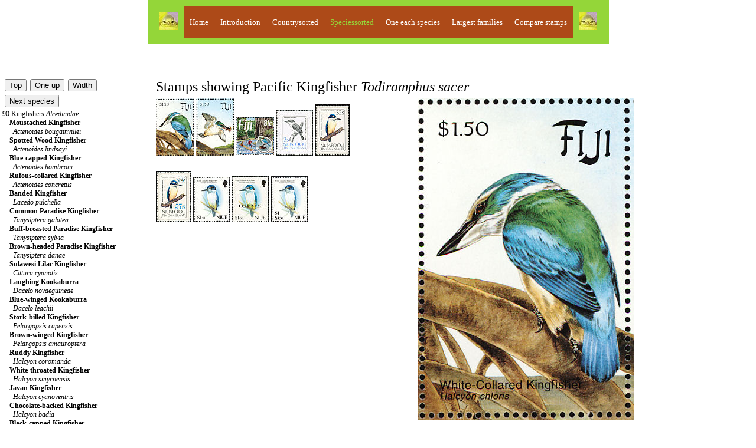

--- FILE ---
content_type: text/html; charset=UTF-8
request_url: http://www.birdtheme.org/mainlyimages/index.php?spec=4084
body_size: 7453
content:
 

<!DOCTYPE html >
<html> 
<head>
<!-- Global site tag (gtag.js) - Google Analytics -->
<script async src="https://www.googletagmanager.com/gtag/js?id=G-YEKPB15897"></script>
<script>
  window.dataLayer = window.dataLayer || [];
  function gtag(){dataLayer.push(arguments);}
  gtag('js', new Date());

  gtag('config', 'G-YEKPB15897');
</script>
    <meta charset="utf-8"/>
    <meta name="viewport" content="width=device-width, initial-scale=1.0">
   <meta name="author" content="Kjell Scharning" />
   <meta name="robots" content="all,index,follow" />
   <meta name="rating" content="general" />
   <meta name="language" content="en-us" />
   <meta name="keywords" content="birds, stamps, topical, list, catalogue, new issues, images, scans" />
   <meta name="description" content="Stamps showing Pacific Kingfisher Todiramphus sacer" />

<title>Pacific Kingfisher stamps - mainly images - gallery format</title>
<script src="https://maps.googleapis.com/maps/api/js?key=AIzaSyAihoCYFho8rqJwnBjxzBlk56SR0uL7_Ks"
    async defer></script>
<script type="text/javascript">

function newImageWindow(winName,winWidth,winHeight,picWidth,picHeight,image) {
    pictureWindow = window.open('../inc/popups.php?im=' + image + '&amp;w=' + picWidth + '&amp;h=' + picHeight,winName,'toolbar=0,scrollbars=0,location=0,status=1,menubar=0,resizable=1,width=' + winWidth + ',height=' + winHeight + "'");
}
	
function messagewindow(tekst) {
    pictureWindow = window.open('',321,'toolbar=0,scrollbars=0,location=0,statusbar=0,menubar=0,resizable=0,width=300,height=150');
    pictureWindow.document.write ("<html> <head> <title>Theme Birds on Stamps</title> </head> <body><a href='javascript:window.close()'>" + tekst + " </body> </html>");
    pictureWindow.status='Message';
    pictureWindow.document.close;
}
   
</script>

<link rel="stylesheet" type="text/css" href="../inc/stylemainlyimages.css">
</head>
<body>

<table id="headwrapper">
<tr><td>
<table id="heading">
<tr>
<td><img src="../statistics/sitestatistics/face.jpg" alt="" width="31" height="31" border="0" /></td>
<td class="headinglinks"><a href="../index.html">Home</a>
</td>
<td class="headinglinks"><a href="index.php"><span style="color:#ffffff">Introduction</span></a>
</td>
<td class="headinglinks"><a href="index.php?code=2"><span style="color:#ffffff">Countrysorted</span></a>
</td>
<td class="headinglinks"><a href="index.php?s=0&amp;block=1"><span style="color:#94d639">Speciessorted</span></a>
</td>
<td class="headinglinks"><a href="index.php?s=0&amp;block=1&oneeach=1"><span style="color:#ffffff">One each species</span></a>
</td>
<td class="headinglinks"><a href="index.php?famnum=14"><span style="color:#ffffff">Largest families</span></a>
</td>
	<td class="headinglinks"><a href="index.php?spec=4084&amp;comp=1"><span style="color:#ffffff">Compare stamps</span></a>
	</td>
<td><img src="../statistics/sitestatistics/face.jpg" alt="" width="31" height="31" border="0" /></td>
</tr>
</table>
</td>
</tr>
</table>

<br />
<!-- All content above comes from $heading --><br />
<!-- Content below, which is not assigned to a php, comes from tothebrowser.php -->
		<table class="presentation">
		<tr>
		<td style="width:250px">
		<br />
<!-- Content printed from listpresentation.php -->
		<table><tr><td>
		<form method="post" action="index.php?s=0&amp;block=1">
		<input type="submit" value="Top" name="up" />
		</form>
		</td>
		<td>
		<form method="post" action="index.php?s=89">
		<input type="submit" value="One up" name="oneup" />
		</form>
		</td>
        <td>
		<form method="post" action="index.php?spec=4084&amp;changewidth=350">
		<input type="submit" value="Width" name="change" />
		</form>
		</td>
        </tr>
                <tr>
        <td colspan='3'>
		<form method="post" action="index.php?spec=431">
		<input type="submit" value="Next species" name="nextspec" />
		</form>
		</td>
        </tr>
                </table>
	<a href='index.php?s=90'>90 Kingfishers <i>Alcedinidae</i></a><br />
&nbsp;&nbsp;&nbsp;&nbsp;<a href='index.php?spec=3397'><span style="font-weight:bold">Moustached Kingfisher</span><br />&nbsp;&nbsp;&nbsp;&nbsp;&nbsp;&nbsp;<em>Actenoides bougainvillei</em></a><br />
&nbsp;&nbsp;&nbsp;&nbsp;<a href='index.php?spec=438'><span style="font-weight:bold">Spotted Wood Kingfisher</span><br />&nbsp;&nbsp;&nbsp;&nbsp;&nbsp;&nbsp;<em>Actenoides lindsayi</em></a><br />
&nbsp;&nbsp;&nbsp;&nbsp;<a href='index.php?spec=3545'><span style="font-weight:bold">Blue-capped Kingfisher</span><br />&nbsp;&nbsp;&nbsp;&nbsp;&nbsp;&nbsp;<em>Actenoides hombroni</em></a><br />
&nbsp;&nbsp;&nbsp;&nbsp;<a href='index.php?spec=437'><span style="font-weight:bold">Rufous-collared Kingfisher</span><br />&nbsp;&nbsp;&nbsp;&nbsp;&nbsp;&nbsp;<em>Actenoides concretus</em></a><br />
&nbsp;&nbsp;&nbsp;&nbsp;<a href='index.php?spec=3361'><span style="font-weight:bold">Banded Kingfisher</span><br />&nbsp;&nbsp;&nbsp;&nbsp;&nbsp;&nbsp;<em>Lacedo pulchella</em></a><br />
&nbsp;&nbsp;&nbsp;&nbsp;<a href='index.php?spec=3977'><span style="font-weight:bold">Common Paradise Kingfisher</span><br />&nbsp;&nbsp;&nbsp;&nbsp;&nbsp;&nbsp;<em>Tanysiptera galatea</em></a><br />
&nbsp;&nbsp;&nbsp;&nbsp;<a href='index.php?spec=439'><span style="font-weight:bold">Buff-breasted Paradise Kingfisher</span><br />&nbsp;&nbsp;&nbsp;&nbsp;&nbsp;&nbsp;<em>Tanysiptera sylvia</em></a><br />
&nbsp;&nbsp;&nbsp;&nbsp;<a href='index.php?spec=4148'><span style="font-weight:bold">Brown-headed Paradise Kingfisher</span><br />&nbsp;&nbsp;&nbsp;&nbsp;&nbsp;&nbsp;<em>Tanysiptera danae</em></a><br />
&nbsp;&nbsp;&nbsp;&nbsp;<a href='index.php?spec=3851'><span style="font-weight:bold">Sulawesi Lilac Kingfisher</span><br />&nbsp;&nbsp;&nbsp;&nbsp;&nbsp;&nbsp;<em>Cittura cyanotis</em></a><br />
&nbsp;&nbsp;&nbsp;&nbsp;<a href='index.php?spec=417'><span style="font-weight:bold">Laughing Kookaburra</span><br />&nbsp;&nbsp;&nbsp;&nbsp;&nbsp;&nbsp;<em>Dacelo novaeguineae</em></a><br />
&nbsp;&nbsp;&nbsp;&nbsp;<a href='index.php?spec=418'><span style="font-weight:bold">Blue-winged Kookaburra</span><br />&nbsp;&nbsp;&nbsp;&nbsp;&nbsp;&nbsp;<em>Dacelo leachii</em></a><br />
&nbsp;&nbsp;&nbsp;&nbsp;<a href='index.php?spec=419'><span style="font-weight:bold">Stork-billed Kingfisher</span><br />&nbsp;&nbsp;&nbsp;&nbsp;&nbsp;&nbsp;<em>Pelargopsis capensis</em></a><br />
&nbsp;&nbsp;&nbsp;&nbsp;<a href='index.php?spec=3717'><span style="font-weight:bold">Brown-winged Kingfisher</span><br />&nbsp;&nbsp;&nbsp;&nbsp;&nbsp;&nbsp;<em>Pelargopsis amauroptera</em></a><br />
&nbsp;&nbsp;&nbsp;&nbsp;<a href='index.php?spec=420'><span style="font-weight:bold">Ruddy Kingfisher</span><br />&nbsp;&nbsp;&nbsp;&nbsp;&nbsp;&nbsp;<em>Halcyon coromanda</em></a><br />
&nbsp;&nbsp;&nbsp;&nbsp;<a href='index.php?spec=421'><span style="font-weight:bold">White-throated Kingfisher</span><br />&nbsp;&nbsp;&nbsp;&nbsp;&nbsp;&nbsp;<em>Halcyon smyrnensis</em></a><br />
&nbsp;&nbsp;&nbsp;&nbsp;<a href='index.php?spec=2889'><span style="font-weight:bold">Javan Kingfisher</span><br />&nbsp;&nbsp;&nbsp;&nbsp;&nbsp;&nbsp;<em>Halcyon cyanoventris</em></a><br />
&nbsp;&nbsp;&nbsp;&nbsp;<a href='index.php?spec=3197'><span style="font-weight:bold">Chocolate-backed Kingfisher</span><br />&nbsp;&nbsp;&nbsp;&nbsp;&nbsp;&nbsp;<em>Halcyon badia</em></a><br />
&nbsp;&nbsp;&nbsp;&nbsp;<a href='index.php?spec=422'><span style="font-weight:bold">Black-capped Kingfisher</span><br />&nbsp;&nbsp;&nbsp;&nbsp;&nbsp;&nbsp;<em>Halcyon pileata</em></a><br />
&nbsp;&nbsp;&nbsp;&nbsp;<a href='index.php?spec=423'><span style="font-weight:bold">Grey-headed Kingfisher</span><br />&nbsp;&nbsp;&nbsp;&nbsp;&nbsp;&nbsp;<em>Halcyon leucocephala</em></a><br />
&nbsp;&nbsp;&nbsp;&nbsp;<a href='index.php?spec=426'><span style="font-weight:bold">Brown-hooded Kingfisher</span><br />&nbsp;&nbsp;&nbsp;&nbsp;&nbsp;&nbsp;<em>Halcyon albiventris</em></a><br />
&nbsp;&nbsp;&nbsp;&nbsp;<a href='index.php?spec=427'><span style="font-weight:bold">Striped Kingfisher</span><br />&nbsp;&nbsp;&nbsp;&nbsp;&nbsp;&nbsp;<em>Halcyon chelicuti</em></a><br />
&nbsp;&nbsp;&nbsp;&nbsp;<a href='index.php?spec=425'><span style="font-weight:bold">Blue-breasted Kingfisher</span><br />&nbsp;&nbsp;&nbsp;&nbsp;&nbsp;&nbsp;<em>Halcyon malimbica</em></a><br />
&nbsp;&nbsp;&nbsp;&nbsp;<a href='index.php?spec=424'><span style="font-weight:bold">Woodland Kingfisher</span><br />&nbsp;&nbsp;&nbsp;&nbsp;&nbsp;&nbsp;<em>Halcyon senegalensis</em></a><br />
&nbsp;&nbsp;&nbsp;&nbsp;<a href='index.php?spec=3731'><span style="font-weight:bold">Mangrove Kingfisher</span><br />&nbsp;&nbsp;&nbsp;&nbsp;&nbsp;&nbsp;<em>Halcyon senegaloides</em></a><br />
&nbsp;&nbsp;&nbsp;&nbsp;<a href='index.php?spec=428'><span style="font-weight:bold">Forest Kingfisher</span><br />&nbsp;&nbsp;&nbsp;&nbsp;&nbsp;&nbsp;<em>Todiramphus macleayii</em></a><br />
&nbsp;&nbsp;&nbsp;&nbsp;<a href='index.php?spec=3396'><span style="font-weight:bold">Ultramarine Kingfisher</span><br />&nbsp;&nbsp;&nbsp;&nbsp;&nbsp;&nbsp;<em>Todiramphus leucopygius</em></a><br />
&nbsp;&nbsp;&nbsp;&nbsp;<a href='index.php?spec=429'><span style="font-weight:bold">Vanuatu Kingfisher</span><br />&nbsp;&nbsp;&nbsp;&nbsp;&nbsp;&nbsp;<em>Todiramphus farquhari</em></a><br />
&nbsp;&nbsp;&nbsp;&nbsp;<a href='index.php?spec=432'><span style="font-weight:bold">Collared Kingfisher</span><br />&nbsp;&nbsp;&nbsp;&nbsp;&nbsp;&nbsp;<em>Todiramphus chloris</em></a><br />
&nbsp;&nbsp;&nbsp;&nbsp;<a href='index.php?spec=4082'><span style="font-weight:bold">Mariana Kingfisher</span><br />&nbsp;&nbsp;&nbsp;&nbsp;&nbsp;&nbsp;<em>Todiramphus albicilla</em></a><br />
&nbsp;&nbsp;&nbsp;&nbsp;<a href='index.php?spec=4083'><span style="font-weight:bold">Melanesian Kingfisher</span><br />&nbsp;&nbsp;&nbsp;&nbsp;&nbsp;&nbsp;<em>Todiramphus tristrami</em></a><br />
&nbsp;&nbsp;&nbsp;&nbsp;<a href='index.php?spec=4084'><span style="color:#299c39"><span style="font-weight:bold">Pacific Kingfisher</span><br />&nbsp;&nbsp;&nbsp;&nbsp;&nbsp;&nbsp;<em>Todiramphus sacer</em></span></a><br />
&nbsp;&nbsp;&nbsp;&nbsp;<a href='index.php?spec=431'><span style="font-weight:bold">Guam Kingfisher</span><br />&nbsp;&nbsp;&nbsp;&nbsp;&nbsp;&nbsp;<em>Todiramphus cinnamominus</em></a><br />
&nbsp;&nbsp;&nbsp;&nbsp;<a href='index.php?spec=4079'><span style="font-weight:bold">Rusty-capped Kingfisher</span><br />&nbsp;&nbsp;&nbsp;&nbsp;&nbsp;&nbsp;<em>Todiramphus pelewensis</em></a><br />
&nbsp;&nbsp;&nbsp;&nbsp;<a href='index.php?spec=4080'><span style="font-weight:bold">Pohnpei Kingfisher</span><br />&nbsp;&nbsp;&nbsp;&nbsp;&nbsp;&nbsp;<em>Todiramphus reichenbachii</em></a><br />
&nbsp;&nbsp;&nbsp;&nbsp;<a href='index.php?spec=433'><span style="font-weight:bold">Beach Kingfisher</span><br />&nbsp;&nbsp;&nbsp;&nbsp;&nbsp;&nbsp;<em>Todiramphus saurophagus</em></a><br />
&nbsp;&nbsp;&nbsp;&nbsp;<a href='index.php?spec=434'><span style="font-weight:bold">Sacred Kingfisher</span><br />&nbsp;&nbsp;&nbsp;&nbsp;&nbsp;&nbsp;<em>Todiramphus sanctus</em></a><br />
&nbsp;&nbsp;&nbsp;&nbsp;<a href='index.php?spec=430'><span style="font-weight:bold">Flat-billed Kingfisher</span><br />&nbsp;&nbsp;&nbsp;&nbsp;&nbsp;&nbsp;<em>Todiramphus recurvirostris</em></a><br />
&nbsp;&nbsp;&nbsp;&nbsp;<a href='index.php?spec=435'><span style="font-weight:bold">Mewing Kingfisher</span><br />&nbsp;&nbsp;&nbsp;&nbsp;&nbsp;&nbsp;<em>Todiramphus ruficollaris</em></a><br />
&nbsp;&nbsp;&nbsp;&nbsp;<a href='index.php?spec=4081'><span style="font-weight:bold">Niau Kingfisher</span><br />&nbsp;&nbsp;&nbsp;&nbsp;&nbsp;&nbsp;<em>Todiramphus gertrudae</em></a><br />
&nbsp;&nbsp;&nbsp;&nbsp;<a href='index.php?spec=3672'><span style="font-weight:bold">Red-backed Kingfisher</span><br />&nbsp;&nbsp;&nbsp;&nbsp;&nbsp;&nbsp;<em>Todiramphus pyrrhopygius</em></a><br />
&nbsp;&nbsp;&nbsp;&nbsp;<a href='index.php?spec=3673'><span style="font-weight:bold">Yellow-billed Kingfisher</span><br />&nbsp;&nbsp;&nbsp;&nbsp;&nbsp;&nbsp;<em>Syma torotoro</em></a><br />
&nbsp;&nbsp;&nbsp;&nbsp;<a href='index.php?spec=3196'><span style="font-weight:bold">African Dwarf Kingfisher</span><br />&nbsp;&nbsp;&nbsp;&nbsp;&nbsp;&nbsp;<em>Ispidina lecontei</em></a><br />
&nbsp;&nbsp;&nbsp;&nbsp;<a href='index.php?spec=416'><span style="font-weight:bold">African Pygmy Kingfisher</span><br />&nbsp;&nbsp;&nbsp;&nbsp;&nbsp;&nbsp;<em>Ispidina picta</em></a><br />
&nbsp;&nbsp;&nbsp;&nbsp;<a href='index.php?spec=415'><span style="font-weight:bold">Madagascar Pygmy Kingfisher</span><br />&nbsp;&nbsp;&nbsp;&nbsp;&nbsp;&nbsp;<em>Corythornis madagascariensis</em></a><br />
&nbsp;&nbsp;&nbsp;&nbsp;<a href='index.php?spec=3044'><span style="font-weight:bold">White-bellied Kingfisher</span><br />&nbsp;&nbsp;&nbsp;&nbsp;&nbsp;&nbsp;<em>Corythornis leucogaster</em></a><br />
&nbsp;&nbsp;&nbsp;&nbsp;<a href='index.php?spec=409'><span style="font-weight:bold">Malachite Kingfisher</span><br />&nbsp;&nbsp;&nbsp;&nbsp;&nbsp;&nbsp;<em>Corythornis cristatus</em></a><br />
&nbsp;&nbsp;&nbsp;&nbsp;<a href='index.php?spec=410'><span style="font-weight:bold">Malagasy Kingfisher</span><br />&nbsp;&nbsp;&nbsp;&nbsp;&nbsp;&nbsp;<em>Corythornis vintsioides</em></a><br />
&nbsp;&nbsp;&nbsp;&nbsp;<a href='index.php?spec=4499'><span style="font-weight:bold">Malaysian Blue-banded Kingfisher</span><br />&nbsp;&nbsp;&nbsp;&nbsp;&nbsp;&nbsp;<em>Alcedo peninsulae</em></a><br />
&nbsp;&nbsp;&nbsp;&nbsp;<a href='index.php?spec=406'><span style="font-weight:bold">Shining-blue Kingfisher</span><br />&nbsp;&nbsp;&nbsp;&nbsp;&nbsp;&nbsp;<em>Alcedo quadribrachys</em></a><br />
&nbsp;&nbsp;&nbsp;&nbsp;<a href='index.php?spec=407'><span style="font-weight:bold">Blue-eared Kingfisher</span><br />&nbsp;&nbsp;&nbsp;&nbsp;&nbsp;&nbsp;<em>Alcedo meninting</em></a><br />
&nbsp;&nbsp;&nbsp;&nbsp;<a href='index.php?spec=404'><span style="font-weight:bold">Common Kingfisher</span><br />&nbsp;&nbsp;&nbsp;&nbsp;&nbsp;&nbsp;<em>Alcedo atthis</em></a><br />
&nbsp;&nbsp;&nbsp;&nbsp;<a href='index.php?spec=405'><span style="font-weight:bold">Half-collared Kingfisher</span><br />&nbsp;&nbsp;&nbsp;&nbsp;&nbsp;&nbsp;<em>Alcedo semitorquata</em></a><br />
&nbsp;&nbsp;&nbsp;&nbsp;<a href='index.php?spec=4375'><span style="font-weight:bold">Blyth's Kingfisher</span><br />&nbsp;&nbsp;&nbsp;&nbsp;&nbsp;&nbsp;<em>Alcedo hercules</em></a><br />
&nbsp;&nbsp;&nbsp;&nbsp;<a href='index.php?spec=414'><span style="font-weight:bold">Black-backed Dwarf Kingfisher</span><br />&nbsp;&nbsp;&nbsp;&nbsp;&nbsp;&nbsp;<em>Ceyx erithaca</em></a><br />
&nbsp;&nbsp;&nbsp;&nbsp;<a href='index.php?spec=3216'><span style="font-weight:bold">Rufous-backed Dwarf Kingfisher</span><br />&nbsp;&nbsp;&nbsp;&nbsp;&nbsp;&nbsp;<em>Ceyx rufidorsa</em></a><br />
&nbsp;&nbsp;&nbsp;&nbsp;<a href='index.php?spec=4085'><span style="font-weight:bold">Dimorphic Dwarf Kingfisher</span><br />&nbsp;&nbsp;&nbsp;&nbsp;&nbsp;&nbsp;<em>Ceyx margarethae</em></a><br />
&nbsp;&nbsp;&nbsp;&nbsp;<a href='index.php?spec=4086'><span style="font-weight:bold">North Solomons Dwarf Kingfisher</span><br />&nbsp;&nbsp;&nbsp;&nbsp;&nbsp;&nbsp;<em>Ceyx meeki</em></a><br />
&nbsp;&nbsp;&nbsp;&nbsp;<a href='index.php?spec=408'><span style="font-weight:bold">Azure Kingfisher</span><br />&nbsp;&nbsp;&nbsp;&nbsp;&nbsp;&nbsp;<em>Ceyx azureus</em></a><br />
&nbsp;&nbsp;&nbsp;&nbsp;<a href='index.php?spec=412'><span style="font-weight:bold">Little Kingfisher</span><br />&nbsp;&nbsp;&nbsp;&nbsp;&nbsp;&nbsp;<em>Ceyx pusillus</em></a><br />
&nbsp;&nbsp;&nbsp;&nbsp;<a href='index.php?spec=445'><span style="font-weight:bold">Amazon Kingfisher</span><br />&nbsp;&nbsp;&nbsp;&nbsp;&nbsp;&nbsp;<em>Chloroceryle amazona</em></a><br />
&nbsp;&nbsp;&nbsp;&nbsp;<a href='index.php?spec=2612'><span style="font-weight:bold">American Pygmy Kingfisher</span><br />&nbsp;&nbsp;&nbsp;&nbsp;&nbsp;&nbsp;<em>Chloroceryle aenea</em></a><br />
&nbsp;&nbsp;&nbsp;&nbsp;<a href='index.php?spec=2534'><span style="font-weight:bold">Green Kingfisher</span><br />&nbsp;&nbsp;&nbsp;&nbsp;&nbsp;&nbsp;<em>Chloroceryle americana</em></a><br />
&nbsp;&nbsp;&nbsp;&nbsp;<a href='index.php?spec=2953'><span style="font-weight:bold">Green-and-rufous Kingfisher</span><br />&nbsp;&nbsp;&nbsp;&nbsp;&nbsp;&nbsp;<em>Chloroceryle inda</em></a><br />
&nbsp;&nbsp;&nbsp;&nbsp;<a href='index.php?spec=441'><span style="font-weight:bold">Crested Kingfisher</span><br />&nbsp;&nbsp;&nbsp;&nbsp;&nbsp;&nbsp;<em>Megaceryle lugubris</em></a><br />
&nbsp;&nbsp;&nbsp;&nbsp;<a href='index.php?spec=440'><span style="font-weight:bold">Giant Kingfisher</span><br />&nbsp;&nbsp;&nbsp;&nbsp;&nbsp;&nbsp;<em>Megaceryle maxima</em></a><br />
&nbsp;&nbsp;&nbsp;&nbsp;<a href='index.php?spec=443'><span style="font-weight:bold">Ringed Kingfisher</span><br />&nbsp;&nbsp;&nbsp;&nbsp;&nbsp;&nbsp;<em>Megaceryle torquata</em></a><br />
&nbsp;&nbsp;&nbsp;&nbsp;<a href='index.php?spec=442'><span style="font-weight:bold">Belted Kingfisher</span><br />&nbsp;&nbsp;&nbsp;&nbsp;&nbsp;&nbsp;<em>Megaceryle alcyon</em></a><br />
&nbsp;&nbsp;&nbsp;&nbsp;<a href='index.php?spec=444'><span style="font-weight:bold">Pied Kingfisher</span><br />&nbsp;&nbsp;&nbsp;&nbsp;&nbsp;&nbsp;<em>Ceryle rudis</em></a><br />
<a href='index.php?s=91'>91 Todies <i>Todidae</i></a><br />
<a href='index.php?s=92'>92 Motmots <i>Momotidae</i></a><br />
<a href='index.php?s=93'>93 Bee-eaters <i>Meropidae</i></a><br />
<a href='index.php?s=94'>94 Jacamars <i>Galbulidae</i></a><br />
<a href='index.php?s=95'>95 Puffbirds <i>Bucconidae</i></a><br />
<a href='index.php?s=96'>96 New World Barbets <i>Capitonidae</i></a><br />
<a href='index.php?s=97'>97 Toucan Barbets <i>Semnornithidae</i></a><br />
<a href='index.php?s=98'>98 Toucans <i>Ramphastidae</i></a><br />
<a href='index.php?s=99'>99 Asian Barbets <i>Megalaimidae</i></a><br />
<a href='index.php?s=100'>100 African Barbets <i>Lybiidae</i></a><br />
<a href='index.php?s=101'>101 Honeyguides <i>Indicatoridae</i></a><br />
<a href='index.php?s=102'>102 Woodpeckers <i>Picidae</i></a><br />
<a href='index.php?s=103'>103 Seriemas <i>Cariamidae</i></a><br />
<a href='index.php?s=104'>104 Caracaras, Falcons <i>Falconidae</i></a><br />
<a href='index.php?s=105'>105 New Zealand Parrots <i>Strigopidae</i></a><br />
<a href='index.php?s=106'>106 Cockatoos <i>Cacatuidae</i></a><br />
<a href='index.php?s=107'>107 African & New World Parrots <i>Psittacidae</i></a><br />
<a href='index.php?s=108'>108 Old World Parrots <i>Psittaculidae</i></a><br />
<a href='index.php?s=109'>109 New Zealand Wrens <i>Acanthisittidae</i></a><br />
<a href='index.php?s=111'>111 Asities <i>Philepittidae</i></a><br />
<a href='index.php?s=112'>112 Typical Broadbills <i>Eurylaimidae</i></a><br />
<a href='index.php?s=113'>113 African & Green Broadbills <i>Calyptomenidae</i></a><br />
<a href='index.php?s=114'>114 Pittas <i>Pittidae</i></a><br />
<a href='index.php?s=115'>115 Ovenbirds <i>Furnariidae</i></a><br />
<a href='index.php?s=116'>116 Antbirds <i>Thamnophilidae</i></a><br />
<a href='index.php?s=118'>118 Antpittas <i>Grallariidae</i></a><br />
<a href='index.php?s=119'>119 Gnateaters <i>Conopophagidae</i></a><br />
<a href='index.php?s=120'>120 Tapaculos <i>Rhinocryptidae</i></a><br />
<a href='index.php?s=121'>121 Crescentchests <i>Melanopareiidae</i></a><br />
<a href='index.php?s=122'>122 Tyrant Flycatchers <i>Tyrannidae</i></a><br />
<a href='index.php?s=123'>123 Cotingas <i>Cotingidae</i></a><br />
<a href='index.php?s=124'>124 Manakins <i>Pipridae</i></a><br />
<a href='index.php?s=125'>125 Tityras <i>Tityridae</i></a><br />
<a href='index.php?s=126'>126 Sharpbill <i>Oxyruncidae</i></a><br />
<a href='index.php?s=127'>127 Royal Flycatchers and allies <i>Onychorhynchidae</i></a><br />
<a href='index.php?s=128'>128 Lyrebirds <i>Menuridae</i></a><br />
<a href='index.php?s=129'>129 Scrubbirds <i>Atrichornithidae</i></a><br />
<a href='index.php?s=130'>130 Bowerbirds <i>Ptilonorhynchidae</i></a><br />
<a href='index.php?s=131'>131 Australasian Treecreepers <i>Climacteridae</i></a><br />
<a href='index.php?s=132'>132 Australasian Wrens <i>Maluridae</i></a><br />
<a href='index.php?s=133'>133 Honeyeaters <i>Meliphagidae</i></a><br />
<a href='index.php?s=135'>135 Pardalotes <i>Pardalotidae</i></a><br />
<a href='index.php?s=136'>136 Australasian Warblers <i>Acanthizidae</i></a><br />
<a href='index.php?s=137'>137 Australasian Babblers <i>Pomatostomidae</i></a><br />
<a href='index.php?s=138'>138 Logrunners <i>Orthonychidae</i></a><br />
<a href='index.php?s=139'>139 Satinbirds <i>Cnemophilidae</i></a><br />
<a href='index.php?s=140'>140 Berrypeckers, Longbills <i>Melanocharitidae</i></a><br />
<a href='index.php?s=141'>141 Painted Berrypeckers <i>Paramythiidae</i></a><br />
<a href='index.php?s=142'>142 New Zealand Wattlebirds <i>Callaeidae</i></a><br />
<a href='index.php?s=143'>143 Stitchbird <i>Notiomystidae</i></a><br />
<a href='index.php?s=145'>145 Jewel-babblers, Quail-thrushes <i>Cinclosomatidae</i></a><br />
<a href='index.php?s=146'>146 Wattle-eyes, Batises <i>Platysteiridae</i></a><br />
<a href='index.php?s=147'>147 Bushshrikes <i>Malaconotidae</i></a><br />
<a href='index.php?s=149'>149 Vangas, Helmetshrikes, Woodshrikes, Shrike-flycatchers <i>Vangidae</i></a><br />
<a href='index.php?s=150'>150 Bristlehead <i>Pityriaseidae</i></a><br />
<a href='index.php?s=151'>151 Woodswallows, Butcherbirds, Peltops <i>Artamidae</i></a><br />
<a href='index.php?s=152'>152 Mottled Berryhunter <i>Rhagologidae</i></a><br />
<a href='index.php?s=153'>153 Ioras <i>Aegithinidae</i></a><br />
<a href='index.php?s=154'>154 Cuckooshrikes <i>Campephagidae</i></a><br />
<a href='index.php?s=155'>155 Whiteheads <i>Mohouidae</i></a><br />
<a href='index.php?s=160'>160 Whistlers and allies <i>Pachycephalidae</i></a><br />
<a href='index.php?s=161'>161 Vireos, Greenlets, Shrike-babblers <i>Vireonidae</i></a><br />
<a href='index.php?s=162'>162 Figbirds, Orioles, Piopios <i>Oriolidae</i></a><br />
<a href='index.php?s=163'>163 Drongos <i>Dicruridae</i></a><br />
<a href='index.php?s=164'>164 Fantails, Silktails <i>Rhipiduridae</i></a><br />
<a href='index.php?s=165'>165 Monarchs <i>Monarchidae</i></a><br />
<a href='index.php?s=167'>167 Shrikes <i>Laniidae</i></a><br />
<a href='index.php?s=168'>168 Crows, Jays <i>Corvidae</i></a><br />
<a href='index.php?s=171'>171 Ifrita <i>Ifritidae</i></a><br />
<a href='index.php?s=172'>172 Birds-of-paradise <i>Paradisaeidae</i></a><br />
<a href='index.php?s=173'>173 Australasian Robins <i>Petroicidae</i></a><br />
<a href='index.php?s=174'>174 Rockfowl <i>Picathartidae</i></a><br />
<a href='index.php?s=175'>175 Rockjumpers <i>Chaetopidae</i></a><br />
<a href='index.php?s=177'>177 Waxwings <i>Bombycillidae</i></a><br />
<a href='index.php?s=178'>178 Silky-flycatchers <i>Ptiliogonatidae</i></a><br />
<a href='index.php?s=179'>179 Hypocolius <i>Hypocoliidae</i></a><br />
<a href='index.php?s=180'>180 Palmchat <i>Dulidae</i></a><br />
<a href='index.php?s=181'>181 Oos <i>Mohoidae</i></a><br />
<a href='index.php?s=183'>183 Fairy Flycatchers <i>Stenostiridae</i></a><br />
<a href='index.php?s=184'>184 Tits, Chickadees <i>Paridae</i></a><br />
<a href='index.php?s=185'>185 Penduline Tits <i>Remizidae</i></a><br />
<a href='index.php?s=186'>186 Nicators <i>Nicatoridae</i></a><br />
<a href='index.php?s=187'>187 Bearded Reedling <i>Panuridae</i></a><br />
<a href='index.php?s=188'>188 Larks <i>Alaudidae</i></a><br />
<a href='index.php?s=189'>189 Bulbuls <i>Pycnonotidae</i></a><br />
<a href='index.php?s=190'>190 Swallows, Martins <i>Hirundinidae</i></a><br />
<a href='index.php?s=192'>192 Crombecs, African Warblers <i>Macrosphenidae</i></a><br />
<a href='index.php?s=193'>193 Cettia Bush Warblers & Allies <i>Cettiidae</i></a><br />
<a href='index.php?s=195'>195 Yellow Flycatchers <i>Erythrocercidae</i></a><br />
<a href='index.php?s=197'>197 Bushtits <i>Aegithalidae</i></a><br />
<a href='index.php?s=198'>198 Leaf Warblers & Allies <i>Phylloscopidae</i></a><br />
<a href='index.php?s=199'>199 Reed Warblers, Grauer's Warbler & Allies <i>Acrocephalidae</i></a><br />
<a href='index.php?s=200'>200 Grassbirds & Allies <i>Locustellidae</i></a><br />
<a href='index.php?s=201'>201 Black-capped Donacobius <i>Donacobiidae</i></a><br />
<a href='index.php?s=203'>203 Cisticolas & Allies <i>Cisticolidae</i></a><br />
<a href='index.php?s=204'>204 Sylviid Babblers <i>Sylviidae</i></a><br />
<a href='index.php?s=205'>205 Parrotbills and allies <i>Paradoxornithidae</i></a><br />
<a href='index.php?s=206'>206 White-eyes <i>Zosteropidae</i></a><br />
<a href='index.php?s=207'>207 Babblers, Scimitar Babblers <i>Timaliidae</i></a><br />
<a href='index.php?s=208'>208 Ground Babblers <i>Pellorneidae</i></a><br />
<a href='index.php?s=210'>210 Laughingthrushes & Allies <i>Leiothrichidae</i></a><br />
<a href='index.php?s=212'>212 Sugarbirds <i>Promeropidae</i></a><br />
<a href='index.php?s=213'>213 Fairy-bluebirds <i>Irenidae</i></a><br />
<a href='index.php?s=214'>214 Goldcrests, Kinglets <i>Regulidae</i></a><br />
<a href='index.php?s=217'>217 Wrens <i>Troglodytidae</i></a><br />
<a href='index.php?s=218'>218 Gnatcatchers <i>Polioptilidae</i></a><br />
<a href='index.php?s=219'>219 Nuthatches <i>Sittidae</i></a><br />
<a href='index.php?s=220'>220 Wallcreeper <i>Tichodromidae</i></a><br />
<a href='index.php?s=221'>221 Treecreepers <i>Certhiidae</i></a><br />
<a href='index.php?s=223'>223 Mockingbirds, Thrashers <i>Mimidae</i></a><br />
<a href='index.php?s=224'>224 Starlings, Rhabdornises <i>Sturnidae</i></a><br />
<a href='index.php?s=225'>225 Oxpeckers <i>Buphagidae</i></a><br />
<a href='index.php?s=226'>226 Thrushes <i>Turdidae</i></a><br />
<a href='index.php?s=227'>227 Chats, Old World Flycatchers <i>Muscicapidae</i></a><br />
<a href='index.php?s=228'>228 Dippers <i>Cinclidae</i></a><br />
<a href='index.php?s=229'>229 Leafbirds <i>Chloropseidae</i></a><br />
<a href='index.php?s=230'>230 Flowerpeckers <i>Dicaeidae</i></a><br />
<a href='index.php?s=231'>231 Sunbirds <i>Nectariniidae</i></a><br />
<a href='index.php?s=232'>232 Old World Sparrows, Snowfinches <i>Passeridae</i></a><br />
<a href='index.php?s=233'>233 Weavers, Widowbirds <i>Ploceidae</i></a><br />
<a href='index.php?s=234'>234 Waxbills, Munias & Allies <i>Estrildidae</i></a><br />
<a href='index.php?s=235'>235 Indigobirds, Whydahs <i>Viduidae</i></a><br />
<a href='index.php?s=237'>237 Accentors <i>Prunellidae</i></a><br />
<a href='index.php?s=238'>238 Wagtails, Pipits <i>Motacillidae</i></a><br />
<a href='index.php?s=239'>239 Przevalski's Finch <i>Urocynchramidae</i></a><br />
<a href='index.php?s=240'>240 Finches, Euphonias <i>Fringillidae</i></a><br />
<a href='index.php?s=241'>241 Longspurs, Snow Buntings <i>Calcariidae</i></a><br />
<a href='index.php?s=242'>242 Thrush-tanager <i>Rhodinocichlidae</i></a><br />
<a href='index.php?s=243'>243 Buntings <i>Emberizidae</i></a><br />
<a href='index.php?s=244'>244 New World Sparrows, Bush Tanagers <i>Passerellidae</i></a><br />
<a href='index.php?s=245'>245 Chat-tanagers <i>Calyptophilidae</i></a><br />
<a href='index.php?s=246'>246 Hispaniolan Tanagers <i>Phaenicophilidae</i></a><br />
<a href='index.php?s=248'>248 Spindalises <i>Spindalidae</i></a><br />
<a href='index.php?s=250'>250 Cuban Warblers <i>Teretistridae</i></a><br />
<a href='index.php?s=251'>251 Yellow-breasted Chat <i>Icteriidae</i></a><br />
<a href='index.php?s=252'>252 Oropendolas, Orioles, Blackbirds <i>Icteridae</i></a><br />
<a href='index.php?s=253'>253 New World Warblers <i>Parulidae</i></a><br />
<a href='index.php?s=254'>254 Mitrospingid Tanagers <i>Mitrospingidae</i></a><br />
<a href='index.php?s=255'>255 Cardinals & Allies <i>Cardinalidae</i></a><br />
<a href='index.php?s=256'>256 Tanagers and allies <i>Thraupidae</i></a><br />
<!-- End listpresentation.php --> 

		</td>
		<td>
		<br />
<!-- Content printed from mainfield.php -->
				<table>
	  								<tr><td colspan="2"><span style="font-size:24px; vertical-align:top; padding-bottom:5px">Stamps showing Pacific Kingfisher <em>Todiramphus sacer</em></span>
					</td></tr>
									<tr><td style="width:385px; height:117px">
	  					<img src="../showimages/fiji/i/fij199401s.jpg" onMouseOver="visBilde(1,1);return true;" border=0 alt="Pacific Kingfisher Todiramphus sacer" title="Pacific Kingfisher Todiramphus sacer" width="65" height="97" />
						<img src="../showimages/fiji/i/fij199402s.jpg" onMouseOver="visBilde(2,1);return true;" border=0 alt="Pacific Kingfisher Todiramphus sacer" title="Pacific Kingfisher Todiramphus sacer" width="65" height="97" />
						<img src="../showimages/fiji/i/fij199501s.jpg" onMouseOver="visBilde(3,1);return true;" border=0 alt="Pacific Kingfisher Todiramphus sacer" title="Pacific Kingfisher Todiramphus sacer" width="64" height="65" />
						<img src="../showimages/niuafoou/i/nou198302s.jpg" onMouseOver="visBilde(4,1);return true;" border=0 alt="Pacific Kingfisher Todiramphus sacer" title="Pacific Kingfisher Todiramphus sacer" width="63" height="78" />
						<img src="../showimages/niuafoou/i/nou198312s.jpg" onMouseOver="visBilde(5,1);return true;" border=0 alt="Pacific Kingfisher Todiramphus sacer" title="Pacific Kingfisher Todiramphus sacer" width="59" height="87" />
								</td><td style="width:470px; height:580px; text-align:center" rowspan="3"><img id="Hovedbilde1" src="" border="0" alt="" />
						
				</td></tr>
				<tr><td style="width:385px; height:107px">
							<img src="../showimages/niuafoou/i/nou198606s.jpg" onMouseOver="visBilde(6,1);return true;" border=0 alt="Pacific Kingfisher Todiramphus sacer" title="Pacific Kingfisher Todiramphus sacer" width="60" height="87" />
						<img src="../showimages/niue/i/niu199205s.jpg" onMouseOver="visBilde(7,1);return true;" border=0 alt="Pacific Kingfisher Todiramphus sacer" title="Pacific Kingfisher Todiramphus sacer" width="62" height="77" />
						<img src="../showimages/niue/i/niu199308s.jpg" onMouseOver="visBilde(8,1);return true;" border=0 alt="Pacific Kingfisher Todiramphus sacer" title="Pacific Kingfisher Todiramphus sacer" width="63" height="78" />
						<img src="../showimages/niue/i/niu199602s.jpg" onMouseOver="visBilde(9,1);return true;" border=0 alt="Pacific Kingfisher Todiramphus sacer" title="Pacific Kingfisher Todiramphus sacer" width="63" height="78" />
							</td></tr>
				<tr><td style="width:385px; height:356px"></td></tr>
				</table>
				<br />
<!-- End mainfield.php -->
<br />
<!-- Content printed from textpresentation.php -->
		<br />
		<table style="width:100%; background-color:#7b52a5">
		<tr><td class="whitefont" style="text-align:center">
		Pacific Kingfisher  IOC v15.1: 3442 birdtheme SpecID 4084		<br />Links will open countrypage in new window
		</td></tr></table>
		<hr>
		<a href="../country/fiji.html#24" target="Text">Fiji</a>  16.08.1994 Pacific Kingfisher Sheet<hr>
<a href="../country/fiji.html#25" target="Text">Fiji</a>  27.03.1995 Eco-tourism in Fiji 4v sheet<hr>
<a href="../country/niuafoou.html#1" target="Text">Niuafo'ou</a>  15.11.1983 Birds of Niuafo'ou sa<hr>
<a href="../country/niuafoou.html#3" target="Text">Niuafo'ou</a>  16.04.1986 Surcharge on 1983.01 sa<hr>
<a href="../country/niue.html#12" target="Text">Niue</a>  20.03.1992 Birds <hr>
<a href="../country/niue.html#18" target="Text">Niue</a>  10.12.1993 Overprint O.H.M.S on 1992.01-02 <hr>
<a href="../country/niue.html#23" target="Text">Niue</a>  19.02.1996 Surcharge on 1992.01-2 <hr>
			<table style="width:100%; background-color:#7b52a5">
		    <tr><td class="whitefont" style="text-align:center">
			NO IMAGE PRESENTED
			</td></tr></table>
			<hr>
			<a href="../country/fiji.html#27" target="Text">Fiji</a>  19.08.1995 Overprint JAKARTA '95 on 1994.01 Sheet<hr>
<a href="../country/fiji.html#30" target="Text">Fiji</a>  13.08.1996 Children's drawings 4v set<hr>
<br />
<!-- End textpresentation.php -->
		</td>
		</tr></table>
		<!-- Content printed from $javascript -->
<script type="text/javascript">

function visBilde(nummer, a)
{
	var hovedbilde = window.document.images["Hovedbilde"+a];
	if (hovedbilde !=null)
	{
		hovedbilde.src = GLOB_imageNames[nummer];
		hovedbilde.width = GLOB_imageWidths[nummer];
		hovedbilde.height = GLOB_imageHeights[nummer];
	}
	return false;
}

var GLOB_imageNames = new Array("../showimages/liberia/i/s.gif",
	"../showimages/fiji/i/fij199401l.jpg", 
	"../showimages/fiji/i/fij199402l.jpg", 
	"../showimages/fiji/i/fij199501l.jpg", 
	"../showimages/niuafoou/i/nou198302l.jpg", 
	"../showimages/niuafoou/i/nou198312l.jpg", 
	"../showimages/niuafoou/i/nou198606l.jpg", 
	"../showimages/niue/i/niu199205l.jpg", 
	"../showimages/niue/i/niu199308l.jpg", 
	"../showimages/niue/i/niu199602l.jpg");
var GLOB_imageWidths = new Array(0,
365,365,466,433,374,374,439,435,445);
var GLOB_imageHeights = new Array(0,
545,545,468,542,553,550,543,540,548);
visBilde(1,1);
 
</script>
<!-- End $javascript --><br />
<!-- End tothebrowser.php -->
<!-- Content printed from $bottom -->
<!-- Counter -->
<p></p>
<table>
<tr>
<td align="left">
  <a href="../index.html"><img src="../statistics/sitestatistics/face.jpg" width="31" height="31" border="0" alt="Home"></a>
</td>
</tr>
</table>
<p></p>
<!-- End counter -->

<script type="text/javascript">
var gaJsHost = (("https:" == document.location.protocol) ? "https://ssl." : "http://www.");
document.write("\<script src='" + gaJsHost + "google-analytics.com/ga.js' type='text/javascript'>\<\/script>" );
</script>
<script type="text/javascript">
var pageTracker = _gat._getTracker("UA-3220503-1");
pageTracker._initData();
pageTracker._trackPageview();
</script>

<!-- End $bottom -->
<script defer src="https://static.cloudflareinsights.com/beacon.min.js/vcd15cbe7772f49c399c6a5babf22c1241717689176015" integrity="sha512-ZpsOmlRQV6y907TI0dKBHq9Md29nnaEIPlkf84rnaERnq6zvWvPUqr2ft8M1aS28oN72PdrCzSjY4U6VaAw1EQ==" data-cf-beacon='{"version":"2024.11.0","token":"fbdaa7bd13e04ec8b3238bcc60ec196d","r":1,"server_timing":{"name":{"cfCacheStatus":true,"cfEdge":true,"cfExtPri":true,"cfL4":true,"cfOrigin":true,"cfSpeedBrain":true},"location_startswith":null}}' crossorigin="anonymous"></script>
</BODY>
</HTML>